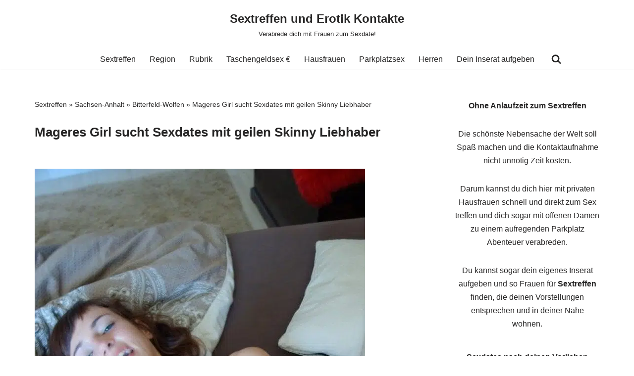

--- FILE ---
content_type: text/html; charset=UTF-8
request_url: https://sex-treffen.com/direkt-nachricht/
body_size: 1630
content:
<!doctype html>
<html lang="de">
    <head>
        <meta charset="UTF-8">
        <meta name="robots" content="noindex, nofollow" />
        <title>Nachricht senden</title>
        <meta http-equiv="X-UA-Compatible" content="IE=edge,chrome=1">
        <meta name="viewport" content="width=device-width, initial-scale=1.0" />
        <link rel="stylesheet" href="https://maxcdn.bootstrapcdn.com/font-awesome/4.4.0/css/font-awesome.min.css">
        <link rel="stylesheet" id="stylesheet-css" href="css/main.css" type="text/css">
        <link rel="stylesheet" id="stylesheet-css" href="css/signup.css" type="text/css">
            <link rel="stylesheet" href="https://ajax.googleapis.com/ajax/libs/jquerymobile/1.4.2/jquery.mobile.min.css" />
            <script src="https://ajax.googleapis.com/ajax/libs/jquery/3.3.1/jquery.min.js"></script>
        <script type="text/javascript" src="js/signUpApiv3.js"></script>
        <script type="text/javascript" src="js/window.js"></script>
        <script src="./js/dfapi.js" type="text/javascript" charset="utf-8"></script>
        <script src="./js/data.js" type="text/javascript" charset="utf-8"></script>
        <link rel="stylesheet" href="./css/dfform.css?ver=1.0" type="text/css" media="all" />
      <style id="" media="all">/* fallback */
@font-face {
  font-family: 'Material Icons';
  font-style: normal;
  font-weight: 400;
  font-display: swap;
  src: url(/fonts.gstatic.com/s/materialicons/v145/flUhRq6tzZclQEJ-Vdg-IuiaDsNcIhQ8tQ.woff2) format('woff2');
}

.material-icons {
  font-family: 'Material Icons';
  font-weight: normal;
  font-style: normal;
  font-size: 24px;
  line-height: 1;
  letter-spacing: normal;
  text-transform: none;
  display: inline-block;
  white-space: nowrap;
  word-wrap: normal;
  direction: ltr;
  -webkit-font-feature-settings: 'liga';
  -webkit-font-smoothing: antialiased;
}
</style>
    </head>
    <body>
    <div id="container">
        <div id="textbox">
            <div id="chat"><sup>Wollen wir uns treffen? Dann schreibe mir einfach.</sup></div>
            <textarea placeholder="deine Nachricht an mich..."></textarea>
            <a id="send" href="javascript:void(0);" title="Senden" onclick="showMe('join')">SENDEN</a>
        </div>

        <div id="shade" class="shade"></div>
        <div id="join" class="overlay">
        <h4>Erstelle zuerst dein Profil,<br /> um die Nachricht zu verschicken</h4>
        
        <div class="dfform-container" id="signupform">
    <form name="emailform" id="emailform" action="" method="post">
      <div class="input-container">
        <span id="dfbnerror" class="dferror"></span>
        <div id="field_un"><span></span><input name="signup_username" placeholder="Benutzername" id="unick"  type="text" required class="dfform-field" value="" size="20" autocomplete="off"></div>
        <span id="dfemailerror" class="dferror"></span>
        <div id="field_sm"><span></span><input name="signup_email" placeholder="E-Mail-Adresse" id="uemail" type="text" required class="dfform-field" autocomplete="off" value="" size="20"></div>
         <div id="tos"><span id="dftoserror" class="dferror">&nbsp;</span>
          <input id="tos_register" name="tos_register" type="hidden" value="on"></div>
        <div class="dfsubmit-container" id="dfsubmit-container">
          <button name="esubmit" id="esubmit" class="mySubmitButton">PROFIL ERSTELLEN</button>
          <input type="hidden" name="action" value="send">
        </div>
      </div>

      <input type="hidden" name="ref_site" value="sex-treffen.com" />
      <input name="ai_d" type="hidden" value="e659d0f0">
      <input name="chan" type="hidden" value="fb2sextreffen" />
      <input name="data4" type="hidden" value="" />
      <input name="data5" type="hidden" value="" />

    </form>
   <div id="erfolg">Vielen Dank für deine Anmeldung.<br /><br />Dein Best&auml;tigungs Link ist unterwegs an <span id="semail">deine Emailadresse</span><br /><br />Schaue jetzt in dein E-Mail Postfach und best&auml;tige deinen Account.<br /><br />Falls du keine E-Mail von uns erhalten hast, pr&uuml;fe bitte dein Spam-, Junk-, oder Werbung-Ordner.<br /></div>
   <div id="fehler">Bei der Anmeldung ist etwas schief gelaufen. Bitte versuche es in ein paar Minuten noch einmal.</div>
</div>
        
        <span class="close" onclick="hideMe('join')">X</span>
        </div>
    </div>
    <script defer src="https://static.cloudflareinsights.com/beacon.min.js/vcd15cbe7772f49c399c6a5babf22c1241717689176015" integrity="sha512-ZpsOmlRQV6y907TI0dKBHq9Md29nnaEIPlkf84rnaERnq6zvWvPUqr2ft8M1aS28oN72PdrCzSjY4U6VaAw1EQ==" data-cf-beacon='{"version":"2024.11.0","token":"6e76f0bc839146168710f39fe423b9c8","server_timing":{"name":{"cfCacheStatus":true,"cfEdge":true,"cfExtPri":true,"cfL4":true,"cfOrigin":true,"cfSpeedBrain":true},"location_startswith":null}}' crossorigin="anonymous"></script>
</body>
</html>
